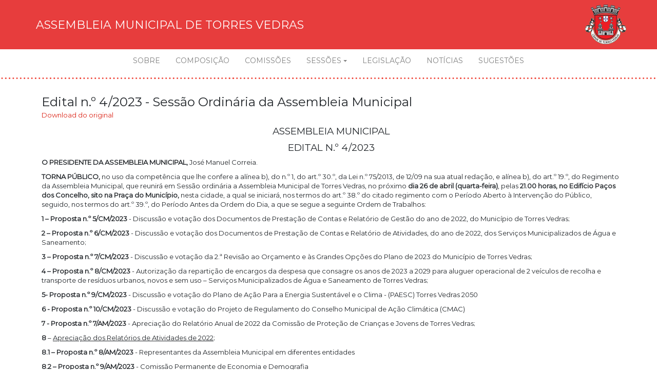

--- FILE ---
content_type: text/html; charset=UTF-8
request_url: http://www.am-tvedras.pt/sessoes/editais/edital-n-o-4-2023/
body_size: 12839
content:
<!DOCTYPE html>
<html lang="pt-PT">
<head>
		<meta charset="UTF-8" />
	<meta http-equiv="X-UA-Compatible" content="IE=edge" />
	<meta name="viewport" content="width=device-width, initial-scale=1" />
	<link rel="profile" href="http://gmpg.org/xfn/11" />

		
		<title>Edital n.º 4/2023 &#8211; ASSEMBLEIA MUNICIPAL DE TORRES VEDRAS</title>
<meta name='robots' content='max-image-preview:large' />
<link rel='dns-prefetch' href='//use.fontawesome.com' />
<link rel='dns-prefetch' href='//s.w.org' />
<link href='https://fonts.gstatic.com' crossorigin rel='preconnect' />
<link rel="alternate" type="application/rss+xml" title="ASSEMBLEIA MUNICIPAL DE TORRES VEDRAS &raquo; Feed" href="http://www.am-tvedras.pt/feed/" />
<link rel="alternate" type="application/rss+xml" title="ASSEMBLEIA MUNICIPAL DE TORRES VEDRAS &raquo; Feed de comentários" href="http://www.am-tvedras.pt/comments/feed/" />
		<script type="text/javascript">
			window._wpemojiSettings = {"baseUrl":"https:\/\/s.w.org\/images\/core\/emoji\/13.1.0\/72x72\/","ext":".png","svgUrl":"https:\/\/s.w.org\/images\/core\/emoji\/13.1.0\/svg\/","svgExt":".svg","source":{"concatemoji":"http:\/\/www.am-tvedras.pt\/wp-includes\/js\/wp-emoji-release.min.js?ver=5.8.12"}};
			!function(e,a,t){var n,r,o,i=a.createElement("canvas"),p=i.getContext&&i.getContext("2d");function s(e,t){var a=String.fromCharCode;p.clearRect(0,0,i.width,i.height),p.fillText(a.apply(this,e),0,0);e=i.toDataURL();return p.clearRect(0,0,i.width,i.height),p.fillText(a.apply(this,t),0,0),e===i.toDataURL()}function c(e){var t=a.createElement("script");t.src=e,t.defer=t.type="text/javascript",a.getElementsByTagName("head")[0].appendChild(t)}for(o=Array("flag","emoji"),t.supports={everything:!0,everythingExceptFlag:!0},r=0;r<o.length;r++)t.supports[o[r]]=function(e){if(!p||!p.fillText)return!1;switch(p.textBaseline="top",p.font="600 32px Arial",e){case"flag":return s([127987,65039,8205,9895,65039],[127987,65039,8203,9895,65039])?!1:!s([55356,56826,55356,56819],[55356,56826,8203,55356,56819])&&!s([55356,57332,56128,56423,56128,56418,56128,56421,56128,56430,56128,56423,56128,56447],[55356,57332,8203,56128,56423,8203,56128,56418,8203,56128,56421,8203,56128,56430,8203,56128,56423,8203,56128,56447]);case"emoji":return!s([10084,65039,8205,55357,56613],[10084,65039,8203,55357,56613])}return!1}(o[r]),t.supports.everything=t.supports.everything&&t.supports[o[r]],"flag"!==o[r]&&(t.supports.everythingExceptFlag=t.supports.everythingExceptFlag&&t.supports[o[r]]);t.supports.everythingExceptFlag=t.supports.everythingExceptFlag&&!t.supports.flag,t.DOMReady=!1,t.readyCallback=function(){t.DOMReady=!0},t.supports.everything||(n=function(){t.readyCallback()},a.addEventListener?(a.addEventListener("DOMContentLoaded",n,!1),e.addEventListener("load",n,!1)):(e.attachEvent("onload",n),a.attachEvent("onreadystatechange",function(){"complete"===a.readyState&&t.readyCallback()})),(n=t.source||{}).concatemoji?c(n.concatemoji):n.wpemoji&&n.twemoji&&(c(n.twemoji),c(n.wpemoji)))}(window,document,window._wpemojiSettings);
		</script>
		<style type="text/css">
img.wp-smiley,
img.emoji {
	display: inline !important;
	border: none !important;
	box-shadow: none !important;
	height: 1em !important;
	width: 1em !important;
	margin: 0 .07em !important;
	vertical-align: -0.1em !important;
	background: none !important;
	padding: 0 !important;
}
</style>
	<link rel='stylesheet' id='wp-block-library-css'  href='http://www.am-tvedras.pt/wp-includes/css/dist/block-library/style.min.css?ver=5.8.12' type='text/css' media='all' />
<style id='wp-block-library-theme-inline-css' type='text/css'>
#start-resizable-editor-section{display:none}.wp-block-audio figcaption{color:#555;font-size:13px;text-align:center}.is-dark-theme .wp-block-audio figcaption{color:hsla(0,0%,100%,.65)}.wp-block-code{font-family:Menlo,Consolas,monaco,monospace;color:#1e1e1e;padding:.8em 1em;border:1px solid #ddd;border-radius:4px}.wp-block-embed figcaption{color:#555;font-size:13px;text-align:center}.is-dark-theme .wp-block-embed figcaption{color:hsla(0,0%,100%,.65)}.blocks-gallery-caption{color:#555;font-size:13px;text-align:center}.is-dark-theme .blocks-gallery-caption{color:hsla(0,0%,100%,.65)}.wp-block-image figcaption{color:#555;font-size:13px;text-align:center}.is-dark-theme .wp-block-image figcaption{color:hsla(0,0%,100%,.65)}.wp-block-pullquote{border-top:4px solid;border-bottom:4px solid;margin-bottom:1.75em;color:currentColor}.wp-block-pullquote__citation,.wp-block-pullquote cite,.wp-block-pullquote footer{color:currentColor;text-transform:uppercase;font-size:.8125em;font-style:normal}.wp-block-quote{border-left:.25em solid;margin:0 0 1.75em;padding-left:1em}.wp-block-quote cite,.wp-block-quote footer{color:currentColor;font-size:.8125em;position:relative;font-style:normal}.wp-block-quote.has-text-align-right{border-left:none;border-right:.25em solid;padding-left:0;padding-right:1em}.wp-block-quote.has-text-align-center{border:none;padding-left:0}.wp-block-quote.is-large,.wp-block-quote.is-style-large{border:none}.wp-block-search .wp-block-search__label{font-weight:700}.wp-block-group.has-background{padding:1.25em 2.375em;margin-top:0;margin-bottom:0}.wp-block-separator{border:none;border-bottom:2px solid;margin-left:auto;margin-right:auto;opacity:.4}.wp-block-separator:not(.is-style-wide):not(.is-style-dots){width:100px}.wp-block-separator.has-background:not(.is-style-dots){border-bottom:none;height:1px}.wp-block-separator.has-background:not(.is-style-wide):not(.is-style-dots){height:2px}.wp-block-table thead{border-bottom:3px solid}.wp-block-table tfoot{border-top:3px solid}.wp-block-table td,.wp-block-table th{padding:.5em;border:1px solid;word-break:normal}.wp-block-table figcaption{color:#555;font-size:13px;text-align:center}.is-dark-theme .wp-block-table figcaption{color:hsla(0,0%,100%,.65)}.wp-block-video figcaption{color:#555;font-size:13px;text-align:center}.is-dark-theme .wp-block-video figcaption{color:hsla(0,0%,100%,.65)}.wp-block-template-part.has-background{padding:1.25em 2.375em;margin-top:0;margin-bottom:0}#end-resizable-editor-section{display:none}
</style>
<link rel='stylesheet' id='contact-form-7-css'  href='http://www.am-tvedras.pt/wp-content/plugins/contact-form-7/includes/css/styles.css?ver=5.0.3' type='text/css' media='all' />
<link rel='stylesheet' id='finalTilesGallery_stylesheet-css'  href='http://www.am-tvedras.pt/wp-content/plugins/final-tiles-grid-gallery-lite/scripts/ftg.css?ver=3.6.9' type='text/css' media='all' />
<link rel='stylesheet' id='fontawesome_stylesheet-css'  href='http://www.am-tvedras.pt/wp-content/plugins/final-tiles-grid-gallery-lite/fonts/font-awesome/css/font-awesome.min.css?ver=5.8.12' type='text/css' media='all' />
<link rel='stylesheet' id='fontawesome-TI-css-css'  href='http://www.am-tvedras.pt/wp-content/plugins/rich-event-timeline/Style/Rich-Web-Icons.css?ver=5.8.12' type='text/css' media='all' />
<link rel='stylesheet' id='siteorigin-panels-front-css'  href='http://www.am-tvedras.pt/wp-content/plugins/siteorigin-panels/css/front-flex.min.css?ver=2.17.0' type='text/css' media='all' />
<link rel='stylesheet' id='sp-news-public-css'  href='http://www.am-tvedras.pt/wp-content/plugins/sp-news-and-widget/assets/css/wpnw-public.css?ver=4.6.1' type='text/css' media='all' />
<link rel='stylesheet' id='svp-style-css'  href='http://www.am-tvedras.pt/wp-content/plugins/super-video-player/css/player-style-custom.css?ver=5.8.12' type='text/css' media='all' />
<link rel='stylesheet' id='font-awesome-css'  href='http://www.am-tvedras.pt/wp-content/plugins/tm-timeline/css/font-awesome.min.css?ver=4.6.3' type='text/css' media='all' />
<link rel='stylesheet' id='tm-timeline-css-css'  href='http://www.am-tvedras.pt/wp-content/plugins/tm-timeline/css/tm-timeline.css?ver=1.1.1' type='text/css' media='all' />
<link rel='stylesheet' id='bootstrap-css'  href='http://www.am-tvedras.pt/wp-content/themes/di-business/assets/css/bootstrap.css?ver=4.0.0' type='text/css' media='all' />
<link rel='stylesheet' id='di-business-style-default-css'  href='http://www.am-tvedras.pt/wp-content/themes/di-business/style.css?ver=1.4.4' type='text/css' media='all' />
<link rel='stylesheet' id='di-business-style-core-css'  href='http://www.am-tvedras.pt/wp-content/themes/di-business/assets/css/style.css?ver=1.4.4' type='text/css' media='all' />
<style id='di-business-style-core-inline-css' type='text/css'>

	.load-icon
	{
		position: fixed;
		left: 0px;
		top: 0px;
		width: 100%;
		height: 100%;
		z-index: 9999999;
		background: url( 'http://www.am-tvedras.pt/wp-content/themes/di-business/assets/images/Preloader_2.gif' ) center no-repeat #fff;
	}
	
		@media (min-width: 768px) {
		  .dimasonrybox {
		    width: 31%;
		    margin-right: 2% !important;
		  }
		}
		
		@media (min-width: 768px) {
			.woocommerce ul.products li.product, .woocommerce-page ul.products li.product {
				width: 22%;
			}
		}
		
</style>
<link rel='stylesheet' id='bfa-font-awesome-css'  href='https://use.fontawesome.com/releases/v5.15.4/css/all.css?ver=2.0.1' type='text/css' media='all' />
<link rel='stylesheet' id='bfa-font-awesome-v4-shim-css'  href='https://use.fontawesome.com/releases/v5.15.4/css/v4-shims.css?ver=2.0.1' type='text/css' media='all' />
<style id='bfa-font-awesome-v4-shim-inline-css' type='text/css'>

			@font-face {
				font-family: 'FontAwesome';
				src: url('https://use.fontawesome.com/releases/v5.15.4/webfonts/fa-brands-400.eot'),
				url('https://use.fontawesome.com/releases/v5.15.4/webfonts/fa-brands-400.eot?#iefix') format('embedded-opentype'),
				url('https://use.fontawesome.com/releases/v5.15.4/webfonts/fa-brands-400.woff2') format('woff2'),
				url('https://use.fontawesome.com/releases/v5.15.4/webfonts/fa-brands-400.woff') format('woff'),
				url('https://use.fontawesome.com/releases/v5.15.4/webfonts/fa-brands-400.ttf') format('truetype'),
				url('https://use.fontawesome.com/releases/v5.15.4/webfonts/fa-brands-400.svg#fontawesome') format('svg');
			}

			@font-face {
				font-family: 'FontAwesome';
				src: url('https://use.fontawesome.com/releases/v5.15.4/webfonts/fa-solid-900.eot'),
				url('https://use.fontawesome.com/releases/v5.15.4/webfonts/fa-solid-900.eot?#iefix') format('embedded-opentype'),
				url('https://use.fontawesome.com/releases/v5.15.4/webfonts/fa-solid-900.woff2') format('woff2'),
				url('https://use.fontawesome.com/releases/v5.15.4/webfonts/fa-solid-900.woff') format('woff'),
				url('https://use.fontawesome.com/releases/v5.15.4/webfonts/fa-solid-900.ttf') format('truetype'),
				url('https://use.fontawesome.com/releases/v5.15.4/webfonts/fa-solid-900.svg#fontawesome') format('svg');
			}

			@font-face {
				font-family: 'FontAwesome';
				src: url('https://use.fontawesome.com/releases/v5.15.4/webfonts/fa-regular-400.eot'),
				url('https://use.fontawesome.com/releases/v5.15.4/webfonts/fa-regular-400.eot?#iefix') format('embedded-opentype'),
				url('https://use.fontawesome.com/releases/v5.15.4/webfonts/fa-regular-400.woff2') format('woff2'),
				url('https://use.fontawesome.com/releases/v5.15.4/webfonts/fa-regular-400.woff') format('woff'),
				url('https://use.fontawesome.com/releases/v5.15.4/webfonts/fa-regular-400.ttf') format('truetype'),
				url('https://use.fontawesome.com/releases/v5.15.4/webfonts/fa-regular-400.svg#fontawesome') format('svg');
				unicode-range: U+F004-F005,U+F007,U+F017,U+F022,U+F024,U+F02E,U+F03E,U+F044,U+F057-F059,U+F06E,U+F070,U+F075,U+F07B-F07C,U+F080,U+F086,U+F089,U+F094,U+F09D,U+F0A0,U+F0A4-F0A7,U+F0C5,U+F0C7-F0C8,U+F0E0,U+F0EB,U+F0F3,U+F0F8,U+F0FE,U+F111,U+F118-F11A,U+F11C,U+F133,U+F144,U+F146,U+F14A,U+F14D-F14E,U+F150-F152,U+F15B-F15C,U+F164-F165,U+F185-F186,U+F191-F192,U+F1AD,U+F1C1-F1C9,U+F1CD,U+F1D8,U+F1E3,U+F1EA,U+F1F6,U+F1F9,U+F20A,U+F247-F249,U+F24D,U+F254-F25B,U+F25D,U+F267,U+F271-F274,U+F279,U+F28B,U+F28D,U+F2B5-F2B6,U+F2B9,U+F2BB,U+F2BD,U+F2C1-F2C2,U+F2D0,U+F2D2,U+F2DC,U+F2ED,U+F328,U+F358-F35B,U+F3A5,U+F3D1,U+F410,U+F4AD;
			}
		
</style>
<script type='text/javascript' src='http://www.am-tvedras.pt/wp-includes/js/jquery/jquery.min.js?ver=3.6.0' id='jquery-core-js'></script>
<script type='text/javascript' src='http://www.am-tvedras.pt/wp-includes/js/jquery/jquery-migrate.min.js?ver=3.3.2' id='jquery-migrate-js'></script>
<script type='text/javascript' src='http://www.am-tvedras.pt/wp-includes/js/jquery/ui/effect.min.js?ver=1.12.1' id='jquery-effects-core-js'></script>
<script type='text/javascript' src='http://www.am-tvedras.pt/wp-includes/js/jquery/ui/effect-blind.min.js?ver=1.12.1' id='jquery-effects-blind-js'></script>
<script type='text/javascript' src='http://www.am-tvedras.pt/wp-includes/js/jquery/ui/effect-bounce.min.js?ver=1.12.1' id='jquery-effects-bounce-js'></script>
<script type='text/javascript' src='http://www.am-tvedras.pt/wp-includes/js/jquery/ui/effect-clip.min.js?ver=1.12.1' id='jquery-effects-clip-js'></script>
<script type='text/javascript' src='http://www.am-tvedras.pt/wp-includes/js/jquery/ui/effect-drop.min.js?ver=1.12.1' id='jquery-effects-drop-js'></script>
<script type='text/javascript' src='http://www.am-tvedras.pt/wp-includes/js/jquery/ui/effect-explode.min.js?ver=1.12.1' id='jquery-effects-explode-js'></script>
<script type='text/javascript' src='http://www.am-tvedras.pt/wp-includes/js/jquery/ui/effect-fade.min.js?ver=1.12.1' id='jquery-effects-fade-js'></script>
<script type='text/javascript' src='http://www.am-tvedras.pt/wp-includes/js/jquery/ui/effect-fold.min.js?ver=1.12.1' id='jquery-effects-fold-js'></script>
<script type='text/javascript' src='http://www.am-tvedras.pt/wp-includes/js/jquery/ui/effect-highlight.min.js?ver=1.12.1' id='jquery-effects-highlight-js'></script>
<script type='text/javascript' src='http://www.am-tvedras.pt/wp-includes/js/jquery/ui/effect-pulsate.min.js?ver=1.12.1' id='jquery-effects-pulsate-js'></script>
<script type='text/javascript' src='http://www.am-tvedras.pt/wp-includes/js/jquery/ui/effect-size.min.js?ver=1.12.1' id='jquery-effects-size-js'></script>
<script type='text/javascript' src='http://www.am-tvedras.pt/wp-includes/js/jquery/ui/effect-scale.min.js?ver=1.12.1' id='jquery-effects-scale-js'></script>
<script type='text/javascript' src='http://www.am-tvedras.pt/wp-includes/js/jquery/ui/effect-shake.min.js?ver=1.12.1' id='jquery-effects-shake-js'></script>
<script type='text/javascript' src='http://www.am-tvedras.pt/wp-includes/js/jquery/ui/effect-slide.min.js?ver=1.12.1' id='jquery-effects-slide-js'></script>
<script type='text/javascript' src='http://www.am-tvedras.pt/wp-includes/js/jquery/ui/effect-puff.min.js?ver=1.12.1' id='jquery-effects-puff-js'></script>
<script type='text/javascript' src='http://www.am-tvedras.pt/wp-content/plugins/rich-event-timeline/Scripts/Rich-Web-Timeline-Scripts.js?ver=5.8.12' id='Rich_Web_Timeline-js'></script>
<script type='text/javascript' src='http://www.am-tvedras.pt/wp-content/plugins/super-video-player/js/plyr.js?ver=20120206' id='svp-js-js'></script>
<!--[if lt IE 9]>
<script type='text/javascript' src='http://www.am-tvedras.pt/wp-content/themes/di-business/assets/js/html5shiv.js?ver=3.7.3' id='html5shiv-js'></script>
<![endif]-->
<!--[if lt IE 9]>
<script type='text/javascript' src='http://www.am-tvedras.pt/wp-content/themes/di-business/assets/js/respond.js?ver=1.4.4' id='respond-js'></script>
<![endif]-->
<link rel="https://api.w.org/" href="http://www.am-tvedras.pt/wp-json/" /><link rel="alternate" type="application/json" href="http://www.am-tvedras.pt/wp-json/wp/v2/pages/9131" /><link rel="EditURI" type="application/rsd+xml" title="RSD" href="http://www.am-tvedras.pt/xmlrpc.php?rsd" />
<link rel="wlwmanifest" type="application/wlwmanifest+xml" href="http://www.am-tvedras.pt/wp-includes/wlwmanifest.xml" /> 
<meta name="generator" content="WordPress 5.8.12" />
<link rel="canonical" href="http://www.am-tvedras.pt/sessoes/editais/edital-n-o-4-2023/" />
<link rel='shortlink' href='http://www.am-tvedras.pt/?p=9131' />
<link rel="alternate" type="application/json+oembed" href="http://www.am-tvedras.pt/wp-json/oembed/1.0/embed?url=http%3A%2F%2Fwww.am-tvedras.pt%2Fsessoes%2Feditais%2Fedital-n-o-4-2023%2F" />
<link rel="alternate" type="text/xml+oembed" href="http://www.am-tvedras.pt/wp-json/oembed/1.0/embed?url=http%3A%2F%2Fwww.am-tvedras.pt%2Fsessoes%2Feditais%2Fedital-n-o-4-2023%2F&#038;format=xml" />
<style type="text/css" id="custom-background-css">
body.custom-background { background-color: #ffffff; }
</style>
	                <style type="text/css" media="all"
                       id="siteorigin-panels-layouts-head">/* Layout 9131 */ #pgc-9131-0-0 { width:100%;width:calc(100% - ( 0 * 30px ) ) } #pl-9131 .so-panel { margin-bottom:30px } #pl-9131 .so-panel:last-of-type { margin-bottom:0px } @media (max-width:780px){ #pg-9131-0.panel-no-style, #pg-9131-0.panel-has-style > .panel-row-style, #pg-9131-0 { -webkit-flex-direction:column;-ms-flex-direction:column;flex-direction:column } #pg-9131-0 > .panel-grid-cell , #pg-9131-0 > .panel-row-style > .panel-grid-cell { width:100%;margin-right:0 } #pl-9131 .panel-grid-cell { padding:0 } #pl-9131 .panel-grid .panel-grid-cell-empty { display:none } #pl-9131 .panel-grid .panel-grid-cell-mobile-last { margin-bottom:0px }  } </style>		<style type="text/css" id="wp-custom-css">
			.navbarprimary.navbar{
background-color: #ffffff;}

.headermain {background-color:#E73D3D}

.bgtoph {display:none}

.headermain h3.site-name-pr {
    font-family: Montserrat, Helvetica, Arial, sans-serif;
    font-size: 22px;
    font-weight: 300;
    letter-spacing: 0px;
    line-height: 1.1;
    text-transform: inherit;
	color:#ffffff;
	margin-top:30px;
width:530px; }

.members-access-error {font-family: Montserrat;}

.navbarprimary .navbar-nav > li > a {
	color: #808080; }

.navbarprimary .navbar-nav > .active > a, .navbarprimary .navbar-nav > .active > a:hover, .navbarprimary .navbar-nav > .active > a:focus, .navbarprimary .navbar-nav > li:hover > a {background-color: #ffffff} 

.navbarprimary .navbar-nav > .active > a, .navbarprimary .navbar-nav > .active > a:hover, .navbarprimary .navbar-nav > .active > a:focus, .navbarprimary .navbar-nav > li:hover > a { color: #000000;
	font-size: 16px; }

.navbar-nav { 
margin-left: auto;
margin-right: auto;}

.dropdown-menu > li > a {background-color:#a7a9ac;
color: #ffffff; }

.alignr-spsl { display: none;}

.navbarprimary .dropdown-menu {border-bottom-color: #ffffff;}

.single-posst, .postsloop, .widget_sidebar_main{border-color:#ffffff; }

.content-first .content-second h1.the-title, .woocommerce .left-content h1.page-title {display: none}

#back-to-top, .di_business_social_widget a, .bbp-submit-wrapper .button {background-color:#EE3124}

.mrt20 {margin-top: -10px;}

.headermain {padding-bottom: 7px;
    padding-top: 7px;}

.footer {border:none}

.timelinecalendario {display:none !important;}

.wpcf7-form .wpcf7-form-control.wpcf7-submit {background: #ee3124;}

.navbarprimary .small-menu-label{color:#5a5a5a;}

.tm_timeline__event__date{display:none}

.calendar_main .ecwd_calendar.ecwd-widget-mini {margin-left: 0px;}

.footer a {color:#ffffff;}
.footer a:hover {color:#c3c3c3}

 /*atas*/
.so-widget-sow-accordion-default-e1576c40180a .sow-accordion .sow-accordion-panel .sow-accordion-panel-header {padding-left: 0px;
    padding-top: 0px;
    padding-right: 0px;
    padding-bottom: 10px;}

.so-widget-sow-accordion-default-e1576c40180a .sow-accordion .sow-accordion-panel .sow-accordion-panel-header .sow-accordion-title {font-style:italic;
font-size: 13pt;
font-family: Montserrat;
background-color: #f3f2f2ba;
padding-left: 20px;}


.so-widget-sow-accordion-default-e1576c40180a .sow-accordion .sow-accordion-panel .sow-accordion-panel-content .sow-accordion-panel-border {padding-top: 10px;
    padding-left: 0px;
font-family: Montserrat;}

.so-widget-sow-accordion-default-dc24b4e57750 .sow-accordion .sow-accordion-panel .sow-accordion-panel-header {padding-left: 0px;
    padding-top: 0px;
    padding-right: 0px;
    padding-bottom: 10px;}

.so-widget-sow-accordion-default-dc24b4e57750 .sow-accordion .sow-accordion-panel .sow-accordion-panel-header .sow-accordion-title {font-style:italic;
font-size: 13pt;
font-family: Montserrat;
background-color: #f3f2f2ba;
padding-left: 20px;}

.so-widget-sow-accordion-default-dc24b4e57750 .sow-accordion .sow-accordion-panel .sow-accordion-panel-content .sow-accordion-panel-border{padding-left: 0px;
    padding-top: 0px;
    padding-right: 0px;
    padding-bottom: 10px;}

/*fim atas*/

.footer {background-image: url(http://www.am-tvedras.pt/wp-content/uploads/2018/10/rodape..jpg);
font-family: Montserrat, Roboto, Helvetica, Arial, sans-serif;
    font-size: 12px; }

.private {margin-top: 126px;}

.footer-copyright {
	font-family: Montserrat, Roboto, Helvetica, Arial, sans-serif;
FONT-SIZE:11PX;
MARGIN-TOP:-5PX;}

.col-1, .col-2, .col-3, .col-4, .col-5, .col-6, .col-7, .col-8, .col-9, .col-10, .col-11, .col-12, .col, .col-auto, .col-sm-1, .col-sm-2, .col-sm-3, .col-sm-4, .col-sm-5, .col-sm-6, .col-sm-7, .col-sm-8, .col-sm-9, .col-sm-10, .col-sm-11, .col-sm-12, .col-sm, .col-sm-auto, .col-md-1, .col-md-2, .col-md-3, .col-md-4, .col-md-5, .col-md-6, .col-md-7, .col-md-8, .col-md-9, .col-md-10, .col-md-11, .col-md-12, .col-md, .col-md-auto, .col-lg-1, .col-lg-2, .col-lg-3, .col-lg-4, .col-lg-5, .col-lg-6, .col-lg-7, .col-lg-8, .col-lg-9, .col-lg-10, .col-lg-11, .col-lg-12, .col-lg, .col-lg-auto, .col-xl-1, .col-xl-2, .col-xl-3, .col-xl-4, .col-xl-5, .col-xl-6, .col-xl-7, .col-xl-8, .col-xl-9, .col-xl-10, .col-xl-11, .col-xl-12, .col-xl, .col-xl-auto {padding-right:5px;}

#pl-59 #panel-59-7-0-1  {display:none;}
#pl-59 #panel-59-7-1-1  {display:none;}

#pl-59 #panel-59-7-0-2 {margin-left: 170px;}
#pl-59 #panel-59-7-1-2 {margin-right: 230px;}

div.sow-accordion-title.sow-accordion-title-icon-left {font-family: Montserrat ; font-size: 14pt; }
div.sow-accordion-panel-header-container {border-style: solid;
  border-width: 1px; border-radius: 5px; border-color: #E73D3D;}

.news_li a.newspost-title, .widget .news_li a.newspost-title {font-size: 14pt; font-family: montserrat;}

.news-more-link {DISPLAY:NONE;}
.news-short-content {DISPLAY:NONE;}

.news_pagination {display:none;}



@media (max-width: 500px)
{.headermain h3.site-name-pr {width: 100%;}
	#pl-59 #panel-59-0-1-0 {margin: 0px 0px 0px 0px;}
	#pl-59 #panel-59-0-0-0 {margin: 0px 0px 0px 0px;}
	#pl-59 #panel-59-7-0-1 {margin-left: 0px; display: block; margin-bottom: 0px; }
	#pl-59 #panel-59-7-1-1 {margin-right: 0px; display: block; margin-bottom: 0px;}
	.navbarprimary .small-menu-label {font-family: Montserrat;}
	.private {
    margin-top: 10px;}
	.so-widget-sow-image-default-9e90369adebe .sow-image-container {text-align: center; margin-left: 40px;}
	.so-widget-sow-image-default-9e7b621efa2e .sow-image-container {text-align: center;}
	#pg-59-4 .panel-grid-cell {margin-bottom: 10px;}
	#pg-59-3.panel-no-style {margin-bottom: 15px;}	
	#pl-59 #panel-59-7-0-2 {margin-left: 0px;}
	#pl-59 #panel-59-7-1-2 {margin-right: 0px;}
	.paragrafo1 {display:block;}
	.tm_timeline {padding: 4px;}
	.tabelacalendario {display:none !important;}
	.timelinecalendario {display:block !important;} 
	#pl-4267 #panel-4267-1-1-0 {margin-top: 20px;}
	p2 {font-size:13pt !important;}
	p3 {font-size:18pt !important;}
	#panel-w5d95d8bd23502-0-0-0> .panel-widget-style {padding-left: 15px !important;}
	#pgc-4267-4-0 {margin-bottom: 0px;}
	.duvidasugestao {margin-bottom: 0px !important;}
	.logoamj {width: 150px; margin-left:auto; margin-right:auto;}
	
}

@media screen and (max-width: 2000px) and (min-width: 501px) {
	.paragrafo1 {display:none;}}

table > tbody > tr > td {border: 1px solid #ed1c24;} 

video {
  width: 100%;
  height: auto;
}		</style>
		

<style>
    .table-responsive table{
        border-collapse: collapse;
        border-spacing: 0;
        table-layout: auto;
        padding: 0;
        width: 100%;
        max-width: 100%;
        margin: 0 auto 20px auto;
    }

    .table-responsive {
        overflow-x: auto;
        min-height: 0.01%;
        margin-bottom: 20px;
    }

    .table-responsive::-webkit-scrollbar {
        width: 10px;
        height: 10px;
    }
    .table-responsive::-webkit-scrollbar-thumb {
        background: #dddddd;
        border-radius: 2px;
    }
    .table-responsive::-webkit-scrollbar-track-piece {
        background: #fff;
    }

    @media (max-width: 992px) {
        .table-responsive table{
            width: auto!important;
            margin:0 auto 15px auto!important;
        }
    }

    @media screen and (max-width: 767px) {
        .table-responsive {
            width: 100%;
            margin-bottom: 15px;
            overflow-y: hidden;
            -ms-overflow-style: -ms-autohiding-scrollbar;
        }
        .table-responsive::-webkit-scrollbar {
            width: 5px;
            height: 5px;
        }

    }

</style>

    <style id="kirki-inline-styles">body{font-family:Lora;font-size:14px;font-weight:400;}.headermain h3.site-name-pr{font-family:Montserrat;font-size:22px;font-weight:300;letter-spacing:0px;line-height:1.1;text-transform:inherit;}body h1, .h1{font-family:Arvo;font-size:22px;font-weight:400;line-height:1.1;text-transform:inherit;}body h2, .h2{font-family:Arvo;font-size:22px;font-weight:400;line-height:1.1;text-transform:inherit;}body h3, .h3{font-family:Montserrat;font-size:22px;font-weight:400;letter-spacing:0px;line-height:1.1;text-transform:inherit;}body h4, .h4{font-family:Arvo;font-size:20px;font-weight:400;line-height:1.1;text-transform:inherit;}body h5, .h5{font-family:Arvo;font-size:20px;font-weight:400;line-height:1.1;text-transform:inherit;}body h6, .h6{font-family:Arvo;font-size:20px;font-weight:400;line-height:1.1;text-transform:inherit;}.maincontainer p{font-family:Montserrat;font-size:13px;font-weight:400;letter-spacing:0px;line-height:1.4;text-transform:inherit;}.bgtoph{font-family:Roboto;font-size:15px;font-weight:400;letter-spacing:0px;line-height:22px;text-transform:inherit;}.navbarprimary ul li a{font-family:Montserrat;font-size:14px;font-weight:400;}.widget_sidebar_main ul li, .widget_sidebar_main ol li{font-family:Roboto;font-size:15px;font-weight:400;letter-spacing:0.1px;line-height:1.5;text-transform:inherit;}.widgets_footer ul li, .widgets_footer ol li{font-family:Roboto;font-size:15px;font-weight:400;letter-spacing:0.1px;line-height:1.5;text-transform:inherit;}.entry-content ul li, .entry-content ol li{font-family:Fjord One;font-size:15px;font-weight:400;letter-spacing:0px;line-height:1.7;text-transform:inherit;}.footer{font-family:Roboto;font-size:15px;font-weight:400;line-height:1.7;text-transform:inherit;}.footer h3.widgets_footer_title{font-family:Roboto;font-size:17px;font-weight:400;letter-spacing:1px;line-height:1.1;text-align:left;text-transform:uppercase;}.footer-copyright{font-family:Roboto;font-size:15px;font-weight:400;line-height:1;text-transform:inherit;}.custom-logo{width:360px;}body a, .woocommerce .woocommerce-breadcrumb a, .woocommerce .star-rating span{color:#212529;}.widget_sidebar_main ul li::before{color:#212529;}.navigation.pagination .nav-links .page-numbers, .navigation.pagination .nav-links .page-numbers:last-child{border-color:#212529;}.woocommerce div.product .woocommerce-tabs ul.tabs li.active{border-top-color:#212529;border-bottom-color:#212529;color:#212529;}body a:hover, body a:focus, .woocommerce .woocommerce-breadcrumb a:hover{color:#db2316;}.widget_sidebar_main ul li:hover::before{color:#db2316;}.woocommerce div.product .woocommerce-tabs ul.tabs li:hover a{color:#db2316;}/* cyrillic-ext */
@font-face {
  font-family: 'Lora';
  font-style: normal;
  font-weight: 400;
  font-display: swap;
  src: url(http://www.am-tvedras.pt/wp-content/fonts/lora/font) format('woff');
  unicode-range: U+0460-052F, U+1C80-1C8A, U+20B4, U+2DE0-2DFF, U+A640-A69F, U+FE2E-FE2F;
}
/* cyrillic */
@font-face {
  font-family: 'Lora';
  font-style: normal;
  font-weight: 400;
  font-display: swap;
  src: url(http://www.am-tvedras.pt/wp-content/fonts/lora/font) format('woff');
  unicode-range: U+0301, U+0400-045F, U+0490-0491, U+04B0-04B1, U+2116;
}
/* math */
@font-face {
  font-family: 'Lora';
  font-style: normal;
  font-weight: 400;
  font-display: swap;
  src: url(http://www.am-tvedras.pt/wp-content/fonts/lora/font) format('woff');
  unicode-range: U+0302-0303, U+0305, U+0307-0308, U+0310, U+0312, U+0315, U+031A, U+0326-0327, U+032C, U+032F-0330, U+0332-0333, U+0338, U+033A, U+0346, U+034D, U+0391-03A1, U+03A3-03A9, U+03B1-03C9, U+03D1, U+03D5-03D6, U+03F0-03F1, U+03F4-03F5, U+2016-2017, U+2034-2038, U+203C, U+2040, U+2043, U+2047, U+2050, U+2057, U+205F, U+2070-2071, U+2074-208E, U+2090-209C, U+20D0-20DC, U+20E1, U+20E5-20EF, U+2100-2112, U+2114-2115, U+2117-2121, U+2123-214F, U+2190, U+2192, U+2194-21AE, U+21B0-21E5, U+21F1-21F2, U+21F4-2211, U+2213-2214, U+2216-22FF, U+2308-230B, U+2310, U+2319, U+231C-2321, U+2336-237A, U+237C, U+2395, U+239B-23B7, U+23D0, U+23DC-23E1, U+2474-2475, U+25AF, U+25B3, U+25B7, U+25BD, U+25C1, U+25CA, U+25CC, U+25FB, U+266D-266F, U+27C0-27FF, U+2900-2AFF, U+2B0E-2B11, U+2B30-2B4C, U+2BFE, U+3030, U+FF5B, U+FF5D, U+1D400-1D7FF, U+1EE00-1EEFF;
}
/* symbols */
@font-face {
  font-family: 'Lora';
  font-style: normal;
  font-weight: 400;
  font-display: swap;
  src: url(http://www.am-tvedras.pt/wp-content/fonts/lora/font) format('woff');
  unicode-range: U+0001-000C, U+000E-001F, U+007F-009F, U+20DD-20E0, U+20E2-20E4, U+2150-218F, U+2190, U+2192, U+2194-2199, U+21AF, U+21E6-21F0, U+21F3, U+2218-2219, U+2299, U+22C4-22C6, U+2300-243F, U+2440-244A, U+2460-24FF, U+25A0-27BF, U+2800-28FF, U+2921-2922, U+2981, U+29BF, U+29EB, U+2B00-2BFF, U+4DC0-4DFF, U+FFF9-FFFB, U+10140-1018E, U+10190-1019C, U+101A0, U+101D0-101FD, U+102E0-102FB, U+10E60-10E7E, U+1D2C0-1D2D3, U+1D2E0-1D37F, U+1F000-1F0FF, U+1F100-1F1AD, U+1F1E6-1F1FF, U+1F30D-1F30F, U+1F315, U+1F31C, U+1F31E, U+1F320-1F32C, U+1F336, U+1F378, U+1F37D, U+1F382, U+1F393-1F39F, U+1F3A7-1F3A8, U+1F3AC-1F3AF, U+1F3C2, U+1F3C4-1F3C6, U+1F3CA-1F3CE, U+1F3D4-1F3E0, U+1F3ED, U+1F3F1-1F3F3, U+1F3F5-1F3F7, U+1F408, U+1F415, U+1F41F, U+1F426, U+1F43F, U+1F441-1F442, U+1F444, U+1F446-1F449, U+1F44C-1F44E, U+1F453, U+1F46A, U+1F47D, U+1F4A3, U+1F4B0, U+1F4B3, U+1F4B9, U+1F4BB, U+1F4BF, U+1F4C8-1F4CB, U+1F4D6, U+1F4DA, U+1F4DF, U+1F4E3-1F4E6, U+1F4EA-1F4ED, U+1F4F7, U+1F4F9-1F4FB, U+1F4FD-1F4FE, U+1F503, U+1F507-1F50B, U+1F50D, U+1F512-1F513, U+1F53E-1F54A, U+1F54F-1F5FA, U+1F610, U+1F650-1F67F, U+1F687, U+1F68D, U+1F691, U+1F694, U+1F698, U+1F6AD, U+1F6B2, U+1F6B9-1F6BA, U+1F6BC, U+1F6C6-1F6CF, U+1F6D3-1F6D7, U+1F6E0-1F6EA, U+1F6F0-1F6F3, U+1F6F7-1F6FC, U+1F700-1F7FF, U+1F800-1F80B, U+1F810-1F847, U+1F850-1F859, U+1F860-1F887, U+1F890-1F8AD, U+1F8B0-1F8BB, U+1F8C0-1F8C1, U+1F900-1F90B, U+1F93B, U+1F946, U+1F984, U+1F996, U+1F9E9, U+1FA00-1FA6F, U+1FA70-1FA7C, U+1FA80-1FA89, U+1FA8F-1FAC6, U+1FACE-1FADC, U+1FADF-1FAE9, U+1FAF0-1FAF8, U+1FB00-1FBFF;
}
/* vietnamese */
@font-face {
  font-family: 'Lora';
  font-style: normal;
  font-weight: 400;
  font-display: swap;
  src: url(http://www.am-tvedras.pt/wp-content/fonts/lora/font) format('woff');
  unicode-range: U+0102-0103, U+0110-0111, U+0128-0129, U+0168-0169, U+01A0-01A1, U+01AF-01B0, U+0300-0301, U+0303-0304, U+0308-0309, U+0323, U+0329, U+1EA0-1EF9, U+20AB;
}
/* latin-ext */
@font-face {
  font-family: 'Lora';
  font-style: normal;
  font-weight: 400;
  font-display: swap;
  src: url(http://www.am-tvedras.pt/wp-content/fonts/lora/font) format('woff');
  unicode-range: U+0100-02BA, U+02BD-02C5, U+02C7-02CC, U+02CE-02D7, U+02DD-02FF, U+0304, U+0308, U+0329, U+1D00-1DBF, U+1E00-1E9F, U+1EF2-1EFF, U+2020, U+20A0-20AB, U+20AD-20C0, U+2113, U+2C60-2C7F, U+A720-A7FF;
}
/* latin */
@font-face {
  font-family: 'Lora';
  font-style: normal;
  font-weight: 400;
  font-display: swap;
  src: url(http://www.am-tvedras.pt/wp-content/fonts/lora/font) format('woff');
  unicode-range: U+0000-00FF, U+0131, U+0152-0153, U+02BB-02BC, U+02C6, U+02DA, U+02DC, U+0304, U+0308, U+0329, U+2000-206F, U+20AC, U+2122, U+2191, U+2193, U+2212, U+2215, U+FEFF, U+FFFD;
}/* cyrillic-ext */
@font-face {
  font-family: 'Montserrat';
  font-style: normal;
  font-weight: 300;
  font-display: swap;
  src: url(http://www.am-tvedras.pt/wp-content/fonts/montserrat/font) format('woff');
  unicode-range: U+0460-052F, U+1C80-1C8A, U+20B4, U+2DE0-2DFF, U+A640-A69F, U+FE2E-FE2F;
}
/* cyrillic */
@font-face {
  font-family: 'Montserrat';
  font-style: normal;
  font-weight: 300;
  font-display: swap;
  src: url(http://www.am-tvedras.pt/wp-content/fonts/montserrat/font) format('woff');
  unicode-range: U+0301, U+0400-045F, U+0490-0491, U+04B0-04B1, U+2116;
}
/* vietnamese */
@font-face {
  font-family: 'Montserrat';
  font-style: normal;
  font-weight: 300;
  font-display: swap;
  src: url(http://www.am-tvedras.pt/wp-content/fonts/montserrat/font) format('woff');
  unicode-range: U+0102-0103, U+0110-0111, U+0128-0129, U+0168-0169, U+01A0-01A1, U+01AF-01B0, U+0300-0301, U+0303-0304, U+0308-0309, U+0323, U+0329, U+1EA0-1EF9, U+20AB;
}
/* latin-ext */
@font-face {
  font-family: 'Montserrat';
  font-style: normal;
  font-weight: 300;
  font-display: swap;
  src: url(http://www.am-tvedras.pt/wp-content/fonts/montserrat/font) format('woff');
  unicode-range: U+0100-02BA, U+02BD-02C5, U+02C7-02CC, U+02CE-02D7, U+02DD-02FF, U+0304, U+0308, U+0329, U+1D00-1DBF, U+1E00-1E9F, U+1EF2-1EFF, U+2020, U+20A0-20AB, U+20AD-20C0, U+2113, U+2C60-2C7F, U+A720-A7FF;
}
/* latin */
@font-face {
  font-family: 'Montserrat';
  font-style: normal;
  font-weight: 300;
  font-display: swap;
  src: url(http://www.am-tvedras.pt/wp-content/fonts/montserrat/font) format('woff');
  unicode-range: U+0000-00FF, U+0131, U+0152-0153, U+02BB-02BC, U+02C6, U+02DA, U+02DC, U+0304, U+0308, U+0329, U+2000-206F, U+20AC, U+2122, U+2191, U+2193, U+2212, U+2215, U+FEFF, U+FFFD;
}
/* cyrillic-ext */
@font-face {
  font-family: 'Montserrat';
  font-style: normal;
  font-weight: 400;
  font-display: swap;
  src: url(http://www.am-tvedras.pt/wp-content/fonts/montserrat/font) format('woff');
  unicode-range: U+0460-052F, U+1C80-1C8A, U+20B4, U+2DE0-2DFF, U+A640-A69F, U+FE2E-FE2F;
}
/* cyrillic */
@font-face {
  font-family: 'Montserrat';
  font-style: normal;
  font-weight: 400;
  font-display: swap;
  src: url(http://www.am-tvedras.pt/wp-content/fonts/montserrat/font) format('woff');
  unicode-range: U+0301, U+0400-045F, U+0490-0491, U+04B0-04B1, U+2116;
}
/* vietnamese */
@font-face {
  font-family: 'Montserrat';
  font-style: normal;
  font-weight: 400;
  font-display: swap;
  src: url(http://www.am-tvedras.pt/wp-content/fonts/montserrat/font) format('woff');
  unicode-range: U+0102-0103, U+0110-0111, U+0128-0129, U+0168-0169, U+01A0-01A1, U+01AF-01B0, U+0300-0301, U+0303-0304, U+0308-0309, U+0323, U+0329, U+1EA0-1EF9, U+20AB;
}
/* latin-ext */
@font-face {
  font-family: 'Montserrat';
  font-style: normal;
  font-weight: 400;
  font-display: swap;
  src: url(http://www.am-tvedras.pt/wp-content/fonts/montserrat/font) format('woff');
  unicode-range: U+0100-02BA, U+02BD-02C5, U+02C7-02CC, U+02CE-02D7, U+02DD-02FF, U+0304, U+0308, U+0329, U+1D00-1DBF, U+1E00-1E9F, U+1EF2-1EFF, U+2020, U+20A0-20AB, U+20AD-20C0, U+2113, U+2C60-2C7F, U+A720-A7FF;
}
/* latin */
@font-face {
  font-family: 'Montserrat';
  font-style: normal;
  font-weight: 400;
  font-display: swap;
  src: url(http://www.am-tvedras.pt/wp-content/fonts/montserrat/font) format('woff');
  unicode-range: U+0000-00FF, U+0131, U+0152-0153, U+02BB-02BC, U+02C6, U+02DA, U+02DC, U+0304, U+0308, U+0329, U+2000-206F, U+20AC, U+2122, U+2191, U+2193, U+2212, U+2215, U+FEFF, U+FFFD;
}/* latin */
@font-face {
  font-family: 'Arvo';
  font-style: normal;
  font-weight: 400;
  font-display: swap;
  src: url(http://www.am-tvedras.pt/wp-content/fonts/arvo/font) format('woff');
  unicode-range: U+0000-00FF, U+0131, U+0152-0153, U+02BB-02BC, U+02C6, U+02DA, U+02DC, U+0304, U+0308, U+0329, U+2000-206F, U+20AC, U+2122, U+2191, U+2193, U+2212, U+2215, U+FEFF, U+FFFD;
}/* cyrillic-ext */
@font-face {
  font-family: 'Roboto';
  font-style: normal;
  font-weight: 400;
  font-stretch: normal;
  font-display: swap;
  src: url(http://www.am-tvedras.pt/wp-content/fonts/roboto/font) format('woff');
  unicode-range: U+0460-052F, U+1C80-1C8A, U+20B4, U+2DE0-2DFF, U+A640-A69F, U+FE2E-FE2F;
}
/* cyrillic */
@font-face {
  font-family: 'Roboto';
  font-style: normal;
  font-weight: 400;
  font-stretch: normal;
  font-display: swap;
  src: url(http://www.am-tvedras.pt/wp-content/fonts/roboto/font) format('woff');
  unicode-range: U+0301, U+0400-045F, U+0490-0491, U+04B0-04B1, U+2116;
}
/* greek-ext */
@font-face {
  font-family: 'Roboto';
  font-style: normal;
  font-weight: 400;
  font-stretch: normal;
  font-display: swap;
  src: url(http://www.am-tvedras.pt/wp-content/fonts/roboto/font) format('woff');
  unicode-range: U+1F00-1FFF;
}
/* greek */
@font-face {
  font-family: 'Roboto';
  font-style: normal;
  font-weight: 400;
  font-stretch: normal;
  font-display: swap;
  src: url(http://www.am-tvedras.pt/wp-content/fonts/roboto/font) format('woff');
  unicode-range: U+0370-0377, U+037A-037F, U+0384-038A, U+038C, U+038E-03A1, U+03A3-03FF;
}
/* math */
@font-face {
  font-family: 'Roboto';
  font-style: normal;
  font-weight: 400;
  font-stretch: normal;
  font-display: swap;
  src: url(http://www.am-tvedras.pt/wp-content/fonts/roboto/font) format('woff');
  unicode-range: U+0302-0303, U+0305, U+0307-0308, U+0310, U+0312, U+0315, U+031A, U+0326-0327, U+032C, U+032F-0330, U+0332-0333, U+0338, U+033A, U+0346, U+034D, U+0391-03A1, U+03A3-03A9, U+03B1-03C9, U+03D1, U+03D5-03D6, U+03F0-03F1, U+03F4-03F5, U+2016-2017, U+2034-2038, U+203C, U+2040, U+2043, U+2047, U+2050, U+2057, U+205F, U+2070-2071, U+2074-208E, U+2090-209C, U+20D0-20DC, U+20E1, U+20E5-20EF, U+2100-2112, U+2114-2115, U+2117-2121, U+2123-214F, U+2190, U+2192, U+2194-21AE, U+21B0-21E5, U+21F1-21F2, U+21F4-2211, U+2213-2214, U+2216-22FF, U+2308-230B, U+2310, U+2319, U+231C-2321, U+2336-237A, U+237C, U+2395, U+239B-23B7, U+23D0, U+23DC-23E1, U+2474-2475, U+25AF, U+25B3, U+25B7, U+25BD, U+25C1, U+25CA, U+25CC, U+25FB, U+266D-266F, U+27C0-27FF, U+2900-2AFF, U+2B0E-2B11, U+2B30-2B4C, U+2BFE, U+3030, U+FF5B, U+FF5D, U+1D400-1D7FF, U+1EE00-1EEFF;
}
/* symbols */
@font-face {
  font-family: 'Roboto';
  font-style: normal;
  font-weight: 400;
  font-stretch: normal;
  font-display: swap;
  src: url(http://www.am-tvedras.pt/wp-content/fonts/roboto/font) format('woff');
  unicode-range: U+0001-000C, U+000E-001F, U+007F-009F, U+20DD-20E0, U+20E2-20E4, U+2150-218F, U+2190, U+2192, U+2194-2199, U+21AF, U+21E6-21F0, U+21F3, U+2218-2219, U+2299, U+22C4-22C6, U+2300-243F, U+2440-244A, U+2460-24FF, U+25A0-27BF, U+2800-28FF, U+2921-2922, U+2981, U+29BF, U+29EB, U+2B00-2BFF, U+4DC0-4DFF, U+FFF9-FFFB, U+10140-1018E, U+10190-1019C, U+101A0, U+101D0-101FD, U+102E0-102FB, U+10E60-10E7E, U+1D2C0-1D2D3, U+1D2E0-1D37F, U+1F000-1F0FF, U+1F100-1F1AD, U+1F1E6-1F1FF, U+1F30D-1F30F, U+1F315, U+1F31C, U+1F31E, U+1F320-1F32C, U+1F336, U+1F378, U+1F37D, U+1F382, U+1F393-1F39F, U+1F3A7-1F3A8, U+1F3AC-1F3AF, U+1F3C2, U+1F3C4-1F3C6, U+1F3CA-1F3CE, U+1F3D4-1F3E0, U+1F3ED, U+1F3F1-1F3F3, U+1F3F5-1F3F7, U+1F408, U+1F415, U+1F41F, U+1F426, U+1F43F, U+1F441-1F442, U+1F444, U+1F446-1F449, U+1F44C-1F44E, U+1F453, U+1F46A, U+1F47D, U+1F4A3, U+1F4B0, U+1F4B3, U+1F4B9, U+1F4BB, U+1F4BF, U+1F4C8-1F4CB, U+1F4D6, U+1F4DA, U+1F4DF, U+1F4E3-1F4E6, U+1F4EA-1F4ED, U+1F4F7, U+1F4F9-1F4FB, U+1F4FD-1F4FE, U+1F503, U+1F507-1F50B, U+1F50D, U+1F512-1F513, U+1F53E-1F54A, U+1F54F-1F5FA, U+1F610, U+1F650-1F67F, U+1F687, U+1F68D, U+1F691, U+1F694, U+1F698, U+1F6AD, U+1F6B2, U+1F6B9-1F6BA, U+1F6BC, U+1F6C6-1F6CF, U+1F6D3-1F6D7, U+1F6E0-1F6EA, U+1F6F0-1F6F3, U+1F6F7-1F6FC, U+1F700-1F7FF, U+1F800-1F80B, U+1F810-1F847, U+1F850-1F859, U+1F860-1F887, U+1F890-1F8AD, U+1F8B0-1F8BB, U+1F8C0-1F8C1, U+1F900-1F90B, U+1F93B, U+1F946, U+1F984, U+1F996, U+1F9E9, U+1FA00-1FA6F, U+1FA70-1FA7C, U+1FA80-1FA89, U+1FA8F-1FAC6, U+1FACE-1FADC, U+1FADF-1FAE9, U+1FAF0-1FAF8, U+1FB00-1FBFF;
}
/* vietnamese */
@font-face {
  font-family: 'Roboto';
  font-style: normal;
  font-weight: 400;
  font-stretch: normal;
  font-display: swap;
  src: url(http://www.am-tvedras.pt/wp-content/fonts/roboto/font) format('woff');
  unicode-range: U+0102-0103, U+0110-0111, U+0128-0129, U+0168-0169, U+01A0-01A1, U+01AF-01B0, U+0300-0301, U+0303-0304, U+0308-0309, U+0323, U+0329, U+1EA0-1EF9, U+20AB;
}
/* latin-ext */
@font-face {
  font-family: 'Roboto';
  font-style: normal;
  font-weight: 400;
  font-stretch: normal;
  font-display: swap;
  src: url(http://www.am-tvedras.pt/wp-content/fonts/roboto/font) format('woff');
  unicode-range: U+0100-02BA, U+02BD-02C5, U+02C7-02CC, U+02CE-02D7, U+02DD-02FF, U+0304, U+0308, U+0329, U+1D00-1DBF, U+1E00-1E9F, U+1EF2-1EFF, U+2020, U+20A0-20AB, U+20AD-20C0, U+2113, U+2C60-2C7F, U+A720-A7FF;
}
/* latin */
@font-face {
  font-family: 'Roboto';
  font-style: normal;
  font-weight: 400;
  font-stretch: normal;
  font-display: swap;
  src: url(http://www.am-tvedras.pt/wp-content/fonts/roboto/font) format('woff');
  unicode-range: U+0000-00FF, U+0131, U+0152-0153, U+02BB-02BC, U+02C6, U+02DA, U+02DC, U+0304, U+0308, U+0329, U+2000-206F, U+20AC, U+2122, U+2191, U+2193, U+2212, U+2215, U+FEFF, U+FFFD;
}/* latin */
@font-face {
  font-family: 'Fjord One';
  font-style: normal;
  font-weight: 400;
  font-display: swap;
  src: url(http://www.am-tvedras.pt/wp-content/fonts/fjord-one/font) format('woff');
  unicode-range: U+0000-00FF, U+0131, U+0152-0153, U+02BB-02BC, U+02C6, U+02DA, U+02DC, U+0304, U+0308, U+0329, U+2000-206F, U+20AC, U+2122, U+2191, U+2193, U+2212, U+2215, U+FEFF, U+FFFD;
}</style></head>
<body class="page-template-default page page-id-9131 page-child parent-pageid-109 custom-background wp-embed-responsive siteorigin-panels siteorigin-panels-before-js" itemscope itemtype="http://schema.org/WebPage">

<a class="skip-link screen-reader-text" href="#content">Skip to content</a>

<!-- Loader icon -->
<!-- Loader icon Ends -->

<div class="container-fluid bgtoph">
	<div class="container">
		<div class="row pdt10">
		
			<div class="col-md-6">
				<div class="spsl-topbar-left-cntr">
									</div>
			</div>
			
			<div class="col-md-6">
				<p class="spsl-fr-topbar-icons iconouter">
				
										
					
										
				</p>

				
			</div>
			
		</div>
	</div>
</div>

	<div class="container-fluid headermain pdt15 pdb15 clearfix">
		<div class="container">
			<div class="row">
				<div class="col-sm-6" >
					<a href='http://www.am-tvedras.pt/' rel='home' ><h3 class='site-name-pr'>ASSEMBLEIA MUNICIPAL DE TORRES VEDRAS</h3><p class='site-description-pr'></p></a>				</div>
				
				<div class="col-sm-6">
					<div id="media_image-2" class="widgets_header fl_right_header_spsl clearboth widget_media_image"><a href="http://www.am-tvedras.pt/"><img width="80" height="82" src="http://www.am-tvedras.pt/wp-content/uploads/2019/04/brasão_cmtv.png" class="image wp-image-3732  attachment-full size-full" alt="" loading="lazy" style="max-width: 100%; height: auto;" /></a></div>				</div>

			</div>
		</div>
	</div>

<div id="navbarouter" class="navbarouter">
	<nav id="navbarprimary" class="navbar navbar-expand-md navbarprimary">
		<div class="container">
			<div class="navbar-header">
				<span class="small-menu-label">Menu</span>
				<button type="button" class="navbar-toggler" data-toggle="collapse" data-target="#collapse-navbarprimary">
					<span class="navbar-toggler-icon"></span>
				</button>
			</div>
					
			<div id="collapse-navbarprimary" class="collapse navbar-collapse"><ul id="primary-menu" class="nav navbar-nav primary-menu"><li id="menu-item-77" class="menu-item menu-item-type-post_type menu-item-object-page nav-item menu-item-77"><a  href="http://www.am-tvedras.pt/sobre/" class="nav-link">SOBRE</a></li>
<li id="menu-item-7458" class="menu-item menu-item-type-post_type menu-item-object-page nav-item menu-item-7458"><a  href="http://www.am-tvedras.pt/composicao/" class="nav-link">COMPOSIÇÃO</a></li>
<li id="menu-item-75" class="menu-item menu-item-type-post_type menu-item-object-page nav-item menu-item-75"><a  href="http://www.am-tvedras.pt/comissoes/" class="nav-link">COMISSÕES</a></li>
<li id="menu-item-74" class="menu-item menu-item-type-post_type menu-item-object-page current-page-ancestor menu-item-has-children nav-item dropdown menu-item-74"><a  href="#" class="dropdown-toggle nav-link">SESSÕES</a><p class="dropdowntoggle"><a href="#"><span class="fa fa-chevron-circle-down caretmobile"></span></a></p>
<ul class="dropdown-menu">
	<li id="menu-item-116" class="menu-item menu-item-type-post_type menu-item-object-page nav-item menu-item-116"><a  href="http://www.am-tvedras.pt/sessoes/agenda/" class="nav-link">AGENDA</a></li>
	<li id="menu-item-113" class="menu-item menu-item-type-post_type menu-item-object-page nav-item menu-item-113"><a  href="http://www.am-tvedras.pt/sessoes/emissao-online/" class="nav-link">EMISSÃO ONLINE</a></li>
	<li id="menu-item-72" class="menu-item menu-item-type-post_type menu-item-object-page nav-item menu-item-72"><a  href="http://www.am-tvedras.pt/sessoes/participacao-publica/" class="nav-link">PARTICIPAÇÃO PÚBLICA</a></li>
	<li id="menu-item-115" class="menu-item menu-item-type-post_type menu-item-object-page nav-item menu-item-115"><a  href="http://www.am-tvedras.pt/sessoes/atas/" class="nav-link">ATAS</a></li>
	<li id="menu-item-114" class="menu-item menu-item-type-post_type menu-item-object-page current-page-ancestor nav-item menu-item-114"><a  href="http://www.am-tvedras.pt/sessoes/editais/" class="nav-link">EDITAIS</a></li>
	<li id="menu-item-810" class="menu-item menu-item-type-post_type menu-item-object-page nav-item menu-item-810"><a  href="http://www.am-tvedras.pt/sessoes/documentos/" class="nav-link">DOCUMENTOS</a></li>
	<li id="menu-item-3446" class="menu-item menu-item-type-post_type menu-item-object-page nav-item menu-item-3446"><a  href="http://www.am-tvedras.pt/sessoes/info-do-pres-da-camara/" class="nav-link">INFORMAÇÃO PRES. DA CÂMARA</a></li>
</ul>
</li>
<li id="menu-item-73" class="menu-item menu-item-type-post_type menu-item-object-page nav-item menu-item-73"><a  href="http://www.am-tvedras.pt/legislacao/" class="nav-link">LEGISLAÇÃO</a></li>
<li id="menu-item-8430" class="menu-item menu-item-type-post_type menu-item-object-page nav-item menu-item-8430"><a  href="http://www.am-tvedras.pt/noticias/" class="nav-link">NOTÍCIAS</a></li>
<li id="menu-item-805" class="menu-item menu-item-type-post_type menu-item-object-page nav-item menu-item-805"><a  href="http://www.am-tvedras.pt/sugestoes/" class="nav-link">SUGESTÕES</a></li>
</ul></div>
		</div>
	</nav>
</div>



	<div class="container-fluid">
		<div class="row">
			<div class="alignc wd100">
				<div id="wp-custom-header" class="wp-custom-header"><img src="http://www.am-tvedras.pt/wp-content/uploads/2018/07/cropped-background_header-1.png" width="1500" height="3" alt="ASSEMBLEIA MUNICIPAL DE TORRES VEDRAS" srcset="http://www.am-tvedras.pt/wp-content/uploads/2018/07/cropped-background_header-1.png 1500w, http://www.am-tvedras.pt/wp-content/uploads/2018/07/cropped-background_header-1-300x1.png 300w, http://www.am-tvedras.pt/wp-content/uploads/2018/07/cropped-background_header-1-768x2.png 768w, http://www.am-tvedras.pt/wp-content/uploads/2018/07/cropped-background_header-1-1024x2.png 1024w" sizes="(max-width: 1500px) 100vw, 1500px" /></div>			</div>
		</div>
	</div>
	
<div id="maincontainer" class="container-fluid mrt20 mrb20 clearfix maincontainer"> <!-- start header div 1, will end in footer -->
	<div id="content" class="container"> <!-- start header div 2, will end in footer -->
		<div class="row"> <!-- start header div 3, will end in footer -->
		

<div class="col-md-12">
	<div class="left-content" >
	<div id="post-9131" class="clearfix single-posst post-9131 page type-page status-publish hentry" itemscope itemtype="http://schema.org/CreativeWork">
	<div class="content-first">
				
					<div class="content-second">
				<h1 class="the-title entry-title" itemprop="headline">Edital n.º 4/2023</h1>
			</div>
						
		<div class="content-third" itemprop="text">
					
			<div class="entry-content">

				
				<div class="wprt-container"><div id="pl-9131"  class="panel-layout" ><div id="pg-9131-0"  class="panel-grid panel-no-style" ><div id="pgc-9131-0-0"  class="panel-grid-cell" ><div id="panel-9131-0-0-0" class="so-panel widget widget_sow-editor panel-first-child panel-last-child" data-index="0" ><div
			
			class="so-widget-sow-editor so-widget-sow-editor-base"
			
		>
<div class="siteorigin-widget-tinymce textwidget">
	<p><span style="font-size: 18pt;">Edital n.º 4/2023 - Sessão Ordinária da Assembleia Municipal</span><br />
<span style="color: #db2316;"><a style="color: #db2316;" href="http://www.am-tvedras.pt/wp-content/uploads/2023/05/EDITAL-N.o-4.pdf">Download do original</a></span></p>
<h3 style="text-align: center;"><span style="font-size: 14pt;">ASSEMBLEIA MUNICIPAL</span></h3>
<h3 style="text-align: center;"><span style="font-size: 14pt;">EDITAL N.º 4/2023</span></h3>
<p><strong>O PRESIDENTE DA ASSEMBLEIA MUNICIPAL, </strong>José Manuel Correia.</p>
<p><strong>TORNA PÚBLICO, </strong>no uso da competência que lhe confere a alínea b), do n.º 1, do art.º 30.º, da Lei n.º 75/2013, de 12/09 na sua atual redação, e alínea b), do art.º 19.º, do Regimento da Assembleia Municipal, que reunirá em Sessão ordinária a Assembleia Municipal de Torres Vedras, no próximo <strong>dia 26 de abril (quarta-feira)</strong>, pelas <strong>21.00 horas, no Edifício Paços dos Concelho, sito na Praça do Município,</strong> nesta cidade, a qual se iniciará, nos termos do art.º 38.º do citado regimento com o Período Aberto à Intervenção do Público, seguido, nos termos do art.º 39.º, do Período Antes da Ordem do Dia, a que se segue a seguinte Ordem de Trabalhos:</p>
<p><strong>1 – Proposta n.º 5/CM/2023</strong> - Discussão e votação dos Documentos de Prestação de Contas e Relatório de Gestão do ano de 2022, do Município de Torres Vedras;</p>
<p><strong>2 – Proposta n.º 6/CM/2023</strong> - Discussão e votação dos Documentos de Prestação de Contas e Relatório de Atividades, do ano de 2022, dos Serviços Municipalizados de Água e Saneamento;</p>
<p><strong>3 – Proposta n.º 7/CM/2023</strong> - Discussão e votação da 2.ª Revisão ao Orçamento e às Grandes Opções do Plano de 2023 do Município de Torres Vedras;</p>
<p><strong>4 – Proposta n.º 8/CM/2023</strong> - Autorização da repartição de encargos da despesa que consagre os anos de 2023 a 2029 para aluguer operacional de 2 veículos de recolha e transporte de resíduos urbanos, novos e sem uso – Serviços Municipalizados de Água e Saneamento de Torres Vedras;</p>
<p><strong>5- Proposta n.º 9/CM/2023</strong> - Discussão e votação do Plano de Ação Para a Energia Sustentável e o Clima - (PAESC) Torres Vedras 2050</p>
<p><strong>6 - Proposta n.º 10/CM/2023</strong> - Discussão e votação do Projeto de Regulamento do Conselho Municipal de Ação Climática (CMAC)</p>
<p><strong>7 - Proposta n.º 7/AM/2023</strong> - Apreciação do Relatório Anual de 2022 da Comissão de Proteção de Crianças e Jovens de Torres Vedras;</p>
<p><strong>8</strong> – <u>Apreciação dos Relatórios de Atividades de 2022</u>;</p>
<p><strong>8.1 – Proposta n.º 8/AM/2023</strong> - Representantes da Assembleia Municipal em diferentes entidades</p>
<p><strong>8.2 – Proposta n.º 9/AM/2023</strong> - Comissão Permanente de Economia e Demografia</p>
<p><strong>8.3 -  Proposta n.º 10/AM/2023</strong> - Comissão Permanente de Saúde</p>
<p><strong>8.4 – Proposta n.º 11/AM/2023</strong> - Comissão Permanente de Sustentabilidade: Mobilidade, Território e Ambiente</p>
<p><strong>9</strong> - <u>Informação das comissões</u>;</p>
<p><strong>10 - Proposta n.º 12/AM/2023</strong> - Apreciação de informação da presidente de Câmara, acerca da atividade municipal e situação financeira do Município;</p>
<p><u>Informação sobre competências delegadas</u>:</p>
<p><strong>10.1 - Proposta n.º 13/AM/2023</strong> - Tomada de conhecimento de cedências de parcelas de terreno para afetação ao domínio público (autorização genérica da AM de 30/11/2021);</p>
<p><strong>10.2 - Proposta n.º 14/AM/2023</strong> - Tomada de conhecimento de apoios a freguesias (autorização genérica da AM de 30/11/2021);</p>
<p><strong>11 - Proposta n.º 15/AM/2023</strong> - Votos, moções e recomendações.</p>
<p>Mais se informa que não se esgotando a Ordem de Trabalhos nesta sessão, se realizará no <strong>dia 27 de abril (quinta – feira),</strong> pelas 21.00 h, no mesmo local, a continuação da mesma.</p>
<p><strong>PARA CONSTAR</strong>, se lavrou o presente Edital e outros de igual teor, aos quais vai ser dada a devida publicidade.</p>
<p>Torres Vedras, 18 de abril de 2023</p>
<p>&nbsp;</p>
<p>O Presidente da Assembleia Municipal</p>
<p>José Manuel Correia</p>
</div>
</div></div></div></div></div></div>
			</div>
					
								
		</div>
					
	</div>
</div>

	</div>
</div>
	
		</div> <!-- end header div 3 -->
	</div> <!-- end header div 2 -->
</div> <!-- end header div 1 -->






<div class="container-fluid footer clearfix"> <div class="container"> <div class="row pdt10 pdb5"><div class="col-md-4"><div id="custom_html-2" class="widget_text widgets_footer clearfix widget_custom_html"><div class="textwidget custom-html-widget"><div class="assembleia">
<p><img src="http://www.am-tvedras.pt/wp-content/uploads/2019/04/brasão_cmtv3.png" alt="ASSEMBLEIA"></p>
</div></div></div></div><div class="col-md-4"><div id="text-7" class="widgets_footer clearfix widget_text">			<div class="textwidget"><p style="font-size: 15px; color: white;"><strong>ASSEMBLEIA MUNICIPAL DE TORRES VEDRAS</strong></p>
<p><i class="fa fa-map-marker " ></i> Apartado 131 | 2564-910 Torres Vedras<br />
<i class="fa fa-map-marker " ></i> Edifício dos Paços do Concelho, Praça do Município 2560-289 Torres Vedras</p>
<p><i class="fa fa-phone " ></i>  +351 261310400<br />
<i class="fa fa-fax " ></i> +351 261310401<br />
<i class="fa fa-envelope " ></i> assembleiamunicipal@cm-tvedras.pt</p>
</div>
		</div></div><div class="col-md-4"><div id="custom_html-3" class="widget_text widgets_footer clearfix widget_custom_html"><div class="textwidget custom-html-widget"><div class="private">
<p style="font-size:13px;">
	<i class="fa fa-lock"></i><a href="https://www.am-tvedras.pt/reservado/" target="_blank" rel="noopener"> ÁREA RESERVADA </a>
	</p>
</div></div></div></div></div></div></div>






<div class="container-fluid footer-copyright pdt10 pdb10 clearfix">
	<div class="container">	
		<div class="row mrt10">
		
			<div class="col-md-4 cprtlft_ctmzr">
							</div>
				
			<div class="col-md-4 alignc-spsl cprtcntr_ctmzr">
				<div class="center">
<p>Copyright ©2022 - Assembleia Municipal de Torres Vedras<br /><small>Desenvolvido por <a href="http://kponline.pt/" target="_blank" rel="noopener"><img src="http://www.am-tvedras.pt/wp-content/uploads/2018/09/KPONLINE_logo.png" alt="" width="70px;" /></a></small></p>
</div>			</div>
				
			<div class="col-md-4 alignr-spsl cprtright_ctmzr">
				<p>WordPress <a target="_blank" href="https://dithemes.com/di-business-free-wordpress-theme/"><span class="fa fa-thumbs-o-up"></span> Di Business</a> Theme</p>			</div>
			
		</div>
	</div>
</div>

<script type='text/javascript' id='contact-form-7-js-extra'>
/* <![CDATA[ */
var wpcf7 = {"apiSettings":{"root":"http:\/\/www.am-tvedras.pt\/wp-json\/contact-form-7\/v1","namespace":"contact-form-7\/v1"},"recaptcha":{"messages":{"empty":"Por favor, confirme que n\u00e3o \u00e9 um rob\u00f4."}}};
/* ]]> */
</script>
<script type='text/javascript' src='http://www.am-tvedras.pt/wp-content/plugins/contact-form-7/includes/js/scripts.js?ver=5.0.3' id='contact-form-7-js'></script>
<script type='text/javascript' src='http://www.am-tvedras.pt/wp-content/plugins/final-tiles-grid-gallery-lite/scripts/jquery.finalTilesGallery.js?ver=3.6.9' id='finalTilesGallery-js'></script>
<script type='text/javascript' src='http://www.am-tvedras.pt/wp-content/themes/di-business/assets/js/bootstrap.js?ver=4.0.0' id='bootstrap-js'></script>
<script type='text/javascript' src='http://www.am-tvedras.pt/wp-content/themes/di-business/assets/js/script.js?ver=1.4.4' id='di-business-script-js'></script>
<script type='text/javascript' src='http://www.am-tvedras.pt/wp-includes/js/imagesloaded.min.js?ver=4.1.4' id='imagesloaded-js'></script>
<script type='text/javascript' src='http://www.am-tvedras.pt/wp-includes/js/masonry.min.js?ver=4.2.2' id='masonry-js'></script>
<script type='text/javascript' src='http://www.am-tvedras.pt/wp-content/themes/di-business/assets/js/masonry.js?ver=1.4.4' id='di-business-masonry-js'></script>
<script type='text/javascript' src='http://www.am-tvedras.pt/wp-content/themes/di-business/assets/js/nav-menu.js?ver=1.4.4' id='di-business-nav-menu-js'></script>
<script type='text/javascript' src='http://www.am-tvedras.pt/wp-content/plugins/page-links-to/dist/new-tab.js?ver=3.3.5' id='page-links-to-js'></script>
<script type='text/javascript' src='http://www.am-tvedras.pt/wp-content/plugins/wp-responsive-table/assets/frontend/js/wprt-script.js?ver=1.2.6' id='wprt-script-js'></script>
<script type='text/javascript' src='http://www.am-tvedras.pt/wp-includes/js/wp-embed.min.js?ver=5.8.12' id='wp-embed-js'></script>
<script type="text/javascript">document.body.className = document.body.className.replace("siteorigin-panels-before-js","");</script></body>
</html>
